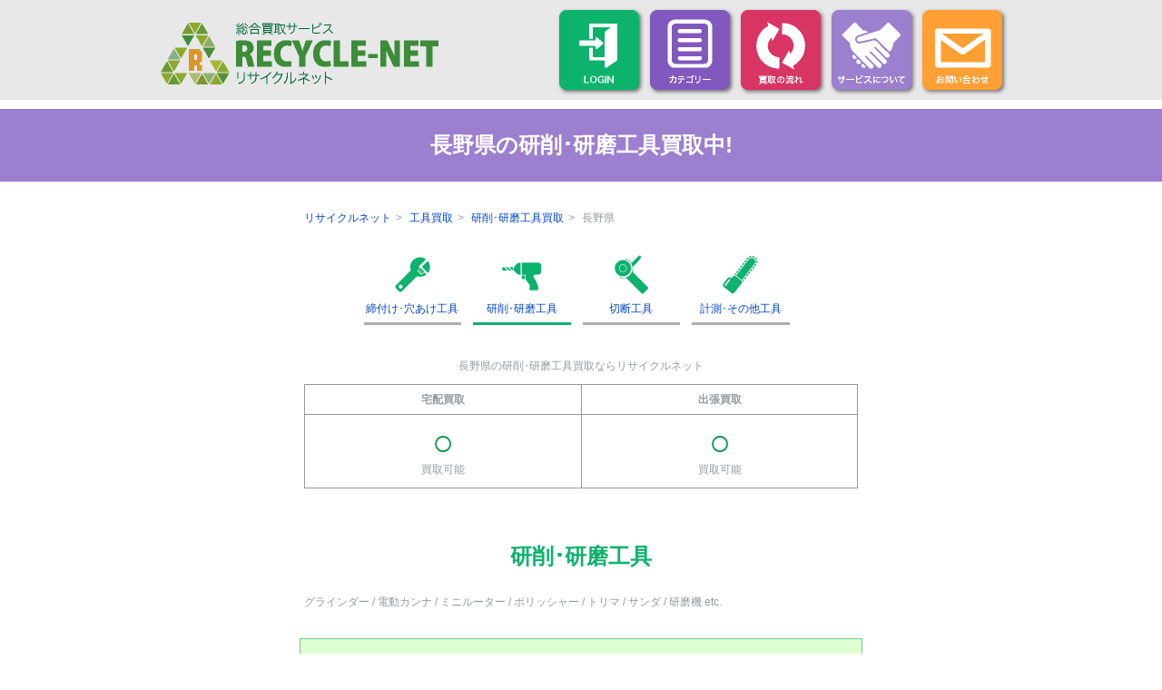

--- FILE ---
content_type: text/html; charset=UTF-8
request_url: https://recycle-net.jp/c_page/pref.php?c=26&s=2&p=21
body_size: 7305
content:
<!doctype html>
<html lang="ja">
<head>

<meta charset="UTF-8">
<meta name="viewport" content="width=320,user-scalable=no">
<meta name="format-detection" content="telephone=no">

<title>長野県の研削･研磨工具買取中! | 工具買取 | 全国対応！ご自宅のもの高価買取ならリサイクルネット</title>

<link href="/common2/css/default.css" rel="stylesheet" type="text/css">
<link href="/common2/css/common.css?1=1" rel="stylesheet" type="text/css">
<link href="/common2/css/cpage.css?1=1" rel="stylesheet" type="text/css">
</head>

<body>
	<div id="wrap">

		<div id="head">

	<div class="pc">
    
      <div id="logo"><a href="/" class="hover"><img src="https://justy-reuse.com/justy-recycle/img2/logo.png" alt=""></a></div>
      
      <ul id="Guide">
      	  <li>
        	<a href="https://justy-member.com/login.php" target="_blank">
            	<img src="https://justy-reuse.com/justy-recycle/img2/c0.png" class="hover" alt="ログイン">
            </a>
		  </li>
          <div class="menuBtn a">
              <div class="menuTrigger">
            	  <img src="https://justy-reuse.com/justy-recycle/img2/c1.png" class="hover" alt="カテゴリー一覧">
              </div>
          </div>
          <div class="headerNav">
              <div id="hIn">
					     					<a href="../c_page/?c=1" class="hover"><img src="https://justy-reuse.com/justy-recycle/img2/icon1.png" alt="楽器"><p>楽器</p></a>
					     					<a href="../c_page/?c=2" class="hover"><img src="https://justy-reuse.com/justy-recycle/img2/icon2.png" alt="教材"><p>教材</p></a>
					     					<a href="../c_page/?c=3" class="hover"><img src="https://justy-reuse.com/justy-recycle/img2/icon3.png" alt="お酒"><p>お酒</p></a>
					     					<a href="../c_page/?c=4" class="hover"><img src="https://justy-reuse.com/justy-recycle/img2/icon4.png" alt="釣り具"><p>釣り具</p></a>
					     					<a href="../c_page/?c=5" class="hover"><img src="https://justy-reuse.com/justy-recycle/img2/icon5.png" alt="自転車"><p>自転車</p></a>
					     					<a href="../c_page/?c=6" class="hover"><img src="https://justy-reuse.com/justy-recycle/img2/icon6.png" alt="スマホ･タブレット"><p>スマホ･タブレット</p></a>
					     					<a href="../c_page/?c=7" class="hover"><img src="https://justy-reuse.com/justy-recycle/img2/icon7.png" alt="ゲーム"><p>ゲーム</p></a>
					     					<a href="../c_page/?c=8" class="hover"><img src="https://justy-reuse.com/justy-recycle/img2/icon8.png" alt="家電製品"><p>家電製品</p></a>
					     					<a href="../c_page/?c=9" class="hover"><img src="https://justy-reuse.com/justy-recycle/img2/icon9.png" alt="オーディオ"><p>オーディオ</p></a>
					     					<a href="../c_page/?c=10" class="hover"><img src="https://justy-reuse.com/justy-recycle/img2/icon10.png" alt="PC"><p>PC</p></a>
					     					<a href="../c_page/?c=11" class="hover"><img src="https://justy-reuse.com/justy-recycle/img2/icon11.png" alt="カー用品"><p>カー用品</p></a>
					     					<a href="../c_page/?c=12" class="hover"><img src="https://justy-reuse.com/justy-recycle/img2/icon12.png" alt="CD/DVD/Blu-ray"><p>CD/DVD/Blu-ray</p></a>
					     					<a href="../c_page/?c=13" class="hover"><img src="https://justy-reuse.com/justy-recycle/img2/icon13.png" alt="フィギュア"><p>フィギュア</p></a>
					     					<a href="../c_page/?c=14" class="hover"><img src="https://justy-reuse.com/justy-recycle/img2/icon14.png" alt="超合金･ドール"><p>超合金･ドール</p></a>
					     					<a href="../c_page/?c=15" class="hover"><img src="https://justy-reuse.com/justy-recycle/img2/icon15.png" alt="ホビー"><p>ホビー</p></a>
					     					<a href="../c_page/?c=16" class="hover"><img src="https://justy-reuse.com/justy-recycle/img2/icon16.png" alt="鉄道模型"><p>鉄道模型</p></a>
					     					<a href="../c_page/?c=17" class="hover"><img src="https://justy-reuse.com/justy-recycle/img2/icon17.png" alt="ブランド品"><p>ブランド品</p></a>
					     					<a href="../c_page/?c=18" class="hover"><img src="https://justy-reuse.com/justy-recycle/img2/icon18.png" alt="古着"><p>古着</p></a>
					     					<a href="../c_page/?c=19" class="hover"><img src="https://justy-reuse.com/justy-recycle/img2/icon19.png" alt="書籍"><p>書籍</p></a>
					     					<a href="../c_page/?c=20" class="hover"><img src="https://justy-reuse.com/justy-recycle/img2/icon20.png" alt="美容器具･化粧品"><p>美容器具･化粧品</p></a>
					     					<a href="../c_page/?c=21" class="hover"><img src="https://justy-reuse.com/justy-recycle/img2/icon21.png" alt="アイドルグッズ"><p>アイドルグッズ</p></a>
					     					<a href="../c_page/?c=22" class="hover"><img src="https://justy-reuse.com/justy-recycle/img2/icon22.png" alt="タレントグッズ"><p>タレントグッズ</p></a>
					     					<a href="../c_page/?c=23" class="hover"><img src="https://justy-reuse.com/justy-recycle/img2/icon23.png" alt="ディズニー"><p>ディズニー</p></a>
					     					<a href="../c_page/?c=24" class="hover"><img src="https://justy-reuse.com/justy-recycle/img2/icon24.png" alt="アニメグッズ"><p>アニメグッズ</p></a>
					     					<a href="../c_page/?c=25" class="hover"><img src="https://justy-reuse.com/justy-recycle/img2/icon25.png" alt="金券･切手"><p>金券･切手</p></a>
					     					<a href="../c_page/?c=26" class="hover"><img src="https://justy-reuse.com/justy-recycle/img2/icon26.png" alt="工具"><p>工具</p></a>
					     					<a href="../c_page/?c=27" class="hover"><img src="https://justy-reuse.com/justy-recycle/img2/icon27.png" alt="貴金属"><p>貴金属</p></a>
					     					<a href="../c_page/?c=28" class="hover"><img src="https://justy-reuse.com/justy-recycle/img2/icon28.png" alt="ブランド家具"><p>ブランド家具</p></a>
					     					<a href="../c_page/?c=29" class="hover"><img src="https://justy-reuse.com/justy-recycle/img2/icon29.png" alt="スポーツ用品"><p>スポーツ用品</p></a>
					                    <p id="batu">[ 閉じる ]</p>
              </div><!--#hIn-->
     	  </div><!--id="headerNav"-->
    	  <div class="headerNavBack"></div>
            
		  <li><a href="../nagare.php"><img src="https://justy-reuse.com/justy-recycle/img2/c2.png" class="hover" alt="買取の流れ"></a></li>
		  <li><a href="../service.php"><img src="https://justy-reuse.com/justy-recycle/img2/c3.png" class="hover" alt="サービスについて"></a></li>
		  <!--
          <li>
           	<a href="../order_tak.php" class="menuBtn"><img src="https://justy-reuse.com/justy-recycle/img2/c4.png" class="hover" alt="申込む"></a>
            <ul class="child">
				<li>
					<a href="/order_tak.php" class="hover"><img src="https://justy-reuse.com/justy-recycle/img2/m1.png" alt="宅配買取のお申込み"></a>
				</li>
				<li>
					<a href="/order_syu.php" class="hover"><img src="https://justy-reuse.com/justy-recycle/img2/m2.png" alt="出張買取のお申込み"></a>
				</li>
				<li>
					<a href="/order_ten.php" class="hover"><img src="https://justy-reuse.com/justy-recycle/img2/m9.png" alt="店頭買取の予約"></a>
				</li>
				<li>
					<a href="/order_pri.php" class="hover"><img src="https://justy-reuse.com/justy-recycle/img2/m3.png" alt="価格を調べる"></a>
				</li>
			</ul>
		  </li>
		  -->
		  <li><a href="../order_con.php"><img src="https://justy-reuse.com/justy-recycle/img2/c5.png" class="hover" alt="お問い合わせ"></a></li>
    	</ul><!--id="Guide"-->
        
    </div><!--.pc-->
    
    <div class="sp">
    	<a href="https://justy-member.com/login.php" class="mebt" target="_blank">
    		<img src="https://justy-reuse.com/justy-recycle/img2/i1.png" alt="">
    		ログイン
		</a>
   
   	<div id="catList">
		<div class="menuBtn2">
    		<div class="menuTrigger2 mebt">
       			<img src="https://justy-reuse.com/justy-recycle/img2/i2.png" alt="">
        		買取品目
        	</div><!--.menuTrigger2-->
    	</div><!--.menuBtn-->
    	<div class="headerNav2">
			<p class="batsu"><img src="https://justy-reuse.com/justy-recycle/img2/batsu.png" alt=""></p>
    		<div class="menu">
			     			<a href="../c_page/?c=1" class="hover"><img src="https://justy-reuse.com/justy-recycle/img2/icon1.png" alt="楽器"><p>楽器</p></a>
			     			<a href="../c_page/?c=2" class="hover"><img src="https://justy-reuse.com/justy-recycle/img2/icon2.png" alt="教材"><p>教材</p></a>
			     			<a href="../c_page/?c=3" class="hover"><img src="https://justy-reuse.com/justy-recycle/img2/icon3.png" alt="お酒"><p>お酒</p></a>
			     			<a href="../c_page/?c=4" class="hover"><img src="https://justy-reuse.com/justy-recycle/img2/icon4.png" alt="釣り具"><p>釣り具</p></a>
			     			<a href="../c_page/?c=5" class="hover"><img src="https://justy-reuse.com/justy-recycle/img2/icon5.png" alt="自転車"><p>自転車</p></a>
			     			<a href="../c_page/?c=6" class="hover"><img src="https://justy-reuse.com/justy-recycle/img2/icon6.png" alt="スマホ･タブレット"><p>スマホ･タブレット</p></a>
			     			<a href="../c_page/?c=7" class="hover"><img src="https://justy-reuse.com/justy-recycle/img2/icon7.png" alt="ゲーム"><p>ゲーム</p></a>
			     			<a href="../c_page/?c=8" class="hover"><img src="https://justy-reuse.com/justy-recycle/img2/icon8.png" alt="家電製品"><p>家電製品</p></a>
			     			<a href="../c_page/?c=9" class="hover"><img src="https://justy-reuse.com/justy-recycle/img2/icon9.png" alt="オーディオ"><p>オーディオ</p></a>
			     			<a href="../c_page/?c=10" class="hover"><img src="https://justy-reuse.com/justy-recycle/img2/icon10.png" alt="PC"><p>PC</p></a>
			     			<a href="../c_page/?c=11" class="hover"><img src="https://justy-reuse.com/justy-recycle/img2/icon11.png" alt="カー用品"><p>カー用品</p></a>
			     			<a href="../c_page/?c=12" class="hover"><img src="https://justy-reuse.com/justy-recycle/img2/icon12.png" alt="CD/DVD/Blu-ray"><p>CD/DVD/Blu-ray</p></a>
			     			<a href="../c_page/?c=13" class="hover"><img src="https://justy-reuse.com/justy-recycle/img2/icon13.png" alt="フィギュア"><p>フィギュア</p></a>
			     			<a href="../c_page/?c=14" class="hover"><img src="https://justy-reuse.com/justy-recycle/img2/icon14.png" alt="超合金･ドール"><p>超合金･ドール</p></a>
			     			<a href="../c_page/?c=15" class="hover"><img src="https://justy-reuse.com/justy-recycle/img2/icon15.png" alt="ホビー"><p>ホビー</p></a>
			     			<a href="../c_page/?c=16" class="hover"><img src="https://justy-reuse.com/justy-recycle/img2/icon16.png" alt="鉄道模型"><p>鉄道模型</p></a>
			     			<a href="../c_page/?c=17" class="hover"><img src="https://justy-reuse.com/justy-recycle/img2/icon17.png" alt="ブランド品"><p>ブランド品</p></a>
			     			<a href="../c_page/?c=18" class="hover"><img src="https://justy-reuse.com/justy-recycle/img2/icon18.png" alt="古着"><p>古着</p></a>
			     			<a href="../c_page/?c=19" class="hover"><img src="https://justy-reuse.com/justy-recycle/img2/icon19.png" alt="書籍"><p>書籍</p></a>
			     			<a href="../c_page/?c=20" class="hover"><img src="https://justy-reuse.com/justy-recycle/img2/icon20.png" alt="美容器具･化粧品"><p>美容器具･化粧品</p></a>
			     			<a href="../c_page/?c=21" class="hover"><img src="https://justy-reuse.com/justy-recycle/img2/icon21.png" alt="アイドルグッズ"><p>アイドルグッズ</p></a>
			     			<a href="../c_page/?c=22" class="hover"><img src="https://justy-reuse.com/justy-recycle/img2/icon22.png" alt="タレントグッズ"><p>タレントグッズ</p></a>
			     			<a href="../c_page/?c=23" class="hover"><img src="https://justy-reuse.com/justy-recycle/img2/icon23.png" alt="ディズニー"><p>ディズニー</p></a>
			     			<a href="../c_page/?c=24" class="hover"><img src="https://justy-reuse.com/justy-recycle/img2/icon24.png" alt="アニメグッズ"><p>アニメグッズ</p></a>
			     			<a href="../c_page/?c=25" class="hover"><img src="https://justy-reuse.com/justy-recycle/img2/icon25.png" alt="金券･切手"><p>金券･切手</p></a>
			     			<a href="../c_page/?c=26" class="hover"><img src="https://justy-reuse.com/justy-recycle/img2/icon26.png" alt="工具"><p>工具</p></a>
			     			<a href="../c_page/?c=27" class="hover"><img src="https://justy-reuse.com/justy-recycle/img2/icon27.png" alt="貴金属"><p>貴金属</p></a>
			     			<a href="../c_page/?c=28" class="hover"><img src="https://justy-reuse.com/justy-recycle/img2/icon28.png" alt="ブランド家具"><p>ブランド家具</p></a>
			     			<a href="../c_page/?c=29" class="hover"><img src="https://justy-reuse.com/justy-recycle/img2/icon29.png" alt="スポーツ用品"><p>スポーツ用品</p></a>
			        	</div><!--.menu-->
        
    	</div><!--.headerNav2-->
    
		</div><!--#catList-->
		<div class="headerNavBack2"></div>

    	<div class="sp">
			<!--
    		<div class="menuBtn3">
        		<div class="menuTrigger3 mebt">
           			<img src="https://justy-reuse.com/justy-recycle/img2/i3.png" alt="">
            		買取申込
            	</div>
        	</div>
        	<div class="headerNav3">
        		<p class="batsu"><img src="https://justy-reuse.com/justy-recycle/img2/batsu.png" alt=""></p>
        		<div class="in">
					<a href="../order_tak.php"><img src="https://justy-reuse.com/justy-recycle/img2/m1.png" alt=""></a>
            		<a href="../order_syu.php"><img src="https://justy-reuse.com/justy-recycle/img2/m2.png" alt=""></a>
            		<a href="../order_pri.php"><img src="https://justy-reuse.com/justy-recycle/img2/m3.png" alt=""></a>
            		<a href="tel:0120-213-532"><img src="https://justy-reuse.com/justy-recycle/img2/m4.png" alt=""></a>
            	</div>
        	</div>
			-->
        	<div class="menuBtn">
				<div class="menuTrigger mebt">
           			<img src="https://justy-reuse.com/justy-recycle/img2/i4.png" alt="">
            		メニュー
				</div>
			</div><!--.menuBtn-->
			<div class="headerNav">
       			<p class="batsu"><img src="https://justy-reuse.com/justy-recycle/img2/batsu.png" alt=""></p>
        		<div class="in">
					<a href="../index.php"><img src="https://justy-reuse.com/justy-recycle/img2/m5.png" alt=""></a>
            		<a href="../nagare.php"><img src="https://justy-reuse.com/justy-recycle/img2/m6.png" alt=""></a>
            		<a href="../service.php"><img src="https://justy-reuse.com/justy-recycle/img2/m7.png" alt=""></a>
            		<a href="../order_con.php"><img src="https://justy-reuse.com/justy-recycle/img2/m8.png" alt=""></a>
            	</div>
			</div><!--.headerNav-->
    	</div><!--.sp-->
    
	</div><!--.sp-->
	<div class="headerNavBack"></div>
	<div class="headerNavBack3"></div>
</div><!--#head-->    
    	<div id="main">
        
        	<div id="top">
            	
            </div><!--#top-->
            
            <div id="cont">
            
            <h1>長野県の研削･研磨工具買取中!</h1> 
            

			<div id="pankuzu">
				<p><a href="../">リサイクルネット</a></p>
				<p><a href="./?c=26">工具買取</a></p>
				<p><a href="./detail.php?c=26&s=2">研削･研磨工具買取</a></p>
				<p><span>長野県</span></p>
			</div>

						<ul id="List" class="tac">
									<a href="pref.php?c=26&s=1&p=21" class="hover "><img src="https://justy-reuse.com/justy-recycle/img2/a26_1.png" alt="締付け･穴あけ工具買取中">締付け･穴あけ工具</a>
									<a href="pref.php?c=26&s=2&p=21" class="hover active"><img src="https://justy-reuse.com/justy-recycle/img2/a26_2.png" alt="研削･研磨工具買取中">研削･研磨工具</a>
									<a href="pref.php?c=26&s=3&p=21" class="hover "><img src="https://justy-reuse.com/justy-recycle/img2/a26_3.png" alt="切断工具買取中">切断工具</a>
									<a href="pref.php?c=26&s=4&p=21" class="hover "><img src="https://justy-reuse.com/justy-recycle/img2/a26_4.png" alt="計測･その他工具買取中">計測･その他工具</a>
							</ul><!--#List-->

			<div id="prefText">
				<p>長野県の研削･研磨工具買取ならリサイクルネット</p>
				<table>
					<tr>
						<th>宅配買取</th>
						<th>出張買取</th>
					</tr>
					<tr>
						<td>
															<p class="color2">○</p>
								買取可能
													</td>
						<td>
															<p class="color2">○</p>
								買取可能
													</td>
					</tr>
				</table>
			</div>

							<div id="kai">
					<div class="sec">
						<h2>研削･研磨工具</h2>
						                <div class="con">
                    <p class="text">
                    	グラインダー / 電動カンナ / ミニルーター / ポリッシャー / トリマ / サンダ / 研磨機 etc.
                    </p>
                </div>
                <div class="maker">
                	<h3>取り扱いメーカー</h3>
                	HIOKI 日置電機 /パナソニック /KDS /ピカ /KTC /ヒルティ HILTI /MCC /ブラック＆デッカー /SUZUKID スター電器 /プロクソン /TONE 前田金属工業 /ペンタックス /アースマン /ボッシュ /アサダ /HONDA /アックスブレーン /マイゾックス MYZOX /アルインコ /マキタ /イクラ精機 /マックス MAX /イズミ 泉精器 /マルチ計測器 /イワタ IWATA /ミカサ 三笠 /エアマン AIRMAN 北越工業 /ミタチ /オグラ /ミヤナカ /オリオン /ヤマハ　YAMAHA /カネマツ	ヤンマー /キシデン工業 /リオン /キトー KITO /リョービ　RYOBI /キヨーワ ポンプ /レーザーテクノ /ケルヒャー /レクソン /コムテック /レヂトン /コンセック /レッキス REX /サンキョー /ロビネア /シブヤ	ロブスター ロブテックス /シンワ /ワッカー /スーパーツール /荏原製作所 /スナップオン SnapOn /丸林電機製作所 /スバル /共立 テスター /ソキア SOKKIA /三京ダイヤモンド /ダイヘン DAIHEN /三菱 /タジマツール TAJIMA /山真 /タスコ　TASCO /象印 /タナカ工業 /新ダイワ /ツルミ /新興 /デンサン /静岡精機 /デンヨー /石原機械 /トーハン 東版 /川本製作所 /トーヨーコーケン /双興電機 /トプコン TOPCON /蔵王産業 /ナカトミ /長谷川工業 /ニコン /東芝 /ニッショー機器 /日東工器 /パートナー /日動 /バクマ /日立 /ハスクバーナ /武蔵電機 アマノ武蔵 /ハセガワ /明和 /ハタヤ /ハッケン　etc.
                </div>					</div>
				</div><!--#kai-->
			
			<div id="want">
				リサイクルネットでは締め付け工具を始め切断工具･レンチやスパナもお売りいただけます。査定士が一つ一つ商品の状態･市場の需要等をチェックし査定金額をお出ししておりますのでその商品本来の価値で買取が可能です。｢売りたい工具があるけど大きいものだから梱包キットを使えない…｣そんなお悩みも出張買取で解決!出張買取はお客様のご自宅で買取を行うので大きいものでも重いものでも安心してお売りいただけます。｢売れるかな?｣と思ったらまずはお問い合わせください!			</div>
			
			<div id="pref">
										<a href="pref.php?c=26&s=2&p=5">北海道</a>
															<a href="pref.php?c=26&s=2&p=6">青森県</a>
															<a href="pref.php?c=26&s=2&p=7">岩手県</a>
															<a href="pref.php?c=26&s=2&p=8">宮城県</a>
															<a href="pref.php?c=26&s=2&p=9">秋田県</a>
															<a href="pref.php?c=26&s=2&p=10">山形県</a>
															<a href="pref.php?c=26&s=2&p=11">福島県</a>
															<a href="pref.php?c=26&s=2&p=12">東京都</a>
															<a href="pref.php?c=26&s=2&p=13">神奈川県</a>
															<a href="pref.php?c=26&s=2&p=14">埼玉県</a>
															<a href="pref.php?c=26&s=2&p=15">千葉県</a>
															<a href="pref.php?c=26&s=2&p=16">茨城県</a>
															<a href="pref.php?c=26&s=2&p=17">栃木県</a>
															<a href="pref.php?c=26&s=2&p=18">群馬県</a>
															<a href="pref.php?c=26&s=2&p=1">愛知県</a>
															<a href="pref.php?c=26&s=2&p=2">三重県</a>
															<a href="pref.php?c=26&s=2&p=3">岐阜県</a>
															<a href="pref.php?c=26&s=2&p=4">静岡県</a>
															<a href="pref.php?c=26&s=2&p=19">新潟県</a>
															<a href="pref.php?c=26&s=2&p=20">山梨県</a>
															<span>長野県</span>
															<a href="pref.php?c=26&s=2&p=45">石川県</a>
															<a href="pref.php?c=26&s=2&p=46">富山県</a>
															<a href="pref.php?c=26&s=2&p=47">福井県</a>
															<a href="pref.php?c=26&s=2&p=22">大阪府</a>
															<a href="pref.php?c=26&s=2&p=23">京都府</a>
															<a href="pref.php?c=26&s=2&p=24">兵庫県</a>
															<a href="pref.php?c=26&s=2&p=25">滋賀県</a>
															<a href="pref.php?c=26&s=2&p=26">奈良県</a>
															<a href="pref.php?c=26&s=2&p=27">和歌山県</a>
															<a href="pref.php?c=26&s=2&p=28">鳥取県</a>
															<a href="pref.php?c=26&s=2&p=29">島根県</a>
															<a href="pref.php?c=26&s=2&p=30">岡山県</a>
															<a href="pref.php?c=26&s=2&p=31">広島県</a>
															<a href="pref.php?c=26&s=2&p=32">山口県</a>
															<a href="pref.php?c=26&s=2&p=33">徳島県</a>
															<a href="pref.php?c=26&s=2&p=34">香川県</a>
															<a href="pref.php?c=26&s=2&p=35">愛媛県</a>
															<a href="pref.php?c=26&s=2&p=36">高知県</a>
															<a href="pref.php?c=26&s=2&p=37">福岡県</a>
															<a href="pref.php?c=26&s=2&p=38">佐賀県</a>
															<a href="pref.php?c=26&s=2&p=39">長崎県</a>
															<a href="pref.php?c=26&s=2&p=40">熊本県</a>
															<a href="pref.php?c=26&s=2&p=41">大分県</a>
															<a href="pref.php?c=26&s=2&p=42">宮崎県</a>
															<a href="pref.php?c=26&s=2&p=43">鹿児島県</a>
															<a href="pref.php?c=26&s=2&p=44">沖縄県</a>
												</div>

            <div id="Kotsu">
            	<h2>買取金額UPのコツ</h2>
                	<div id="koIn">
                		<h3>1.掃除!</h3>
                		<p>
                			拭いたら落ちるような汚れを落とすだけでも買取金額は変わってきます。できる限りご依頼前にお掃除してください。
                		</p>
                
                		<h3>2.付属品、備品!</h3>
                		<p>
                			ご購入時の付属品が完備しているか、ご依頼前にご確認ください。付属品は商品の需要や、市場価値、状態と並ぶ買取査定の際の重要なポイントとなります。
                		</p>
                
                		<h3>3.説明書、保証書はお忘れなく!</h3>
                		<p>
                			説明書、保証書なども重要な査定ポイントとなります。
                		</p>
                
                		<h3>4.新品は未開封!</h3>
                		<p>
                			未開封と開封品では買取額が異なってまいりますので、新品に関しては未開封が一番です。
                		</p>
                
                		<h3>5.今が売り時!</h3>
                		<p>
                			思い立ったときが売り時。使わずに保管していても価値は下がっていきます。「もう使わないかな」と思ったときが、1番の売り時です。
                		</p>
                
                		<h3>6.単品よりも複数で!</h3>
                		<p>
                			商品が単品ではなく複数あるほうが高額査定が可能となります。ご依頼の際は、ご使用されない品物を一緒に買取・査定にお出しください。
                		</p>
                        
                		<h3>7.季節品!</h3>
                		<p>
                			基本的に冬物は秋に、夏物は春になど、シーズンの少し前にお売りいただくのがベストです。
                		</p>
                	</div><!--id="koIn"-->
            </div><!--#Kotsu-->

        	</div><!--#cont-->
        
        </div><!--#main-->
        
    	<div id="shop" class="sp">
	<div class="sec">
    	<p><img src="https://justy-reuse.com/justy-recycle/img2/kanazawa.png"></p>
        <p>
            金沢センター<br>
			〒921-8041<br>
			石川県金沢市泉2丁目6-7
        </p>
    </div>
</div><!--#shop-->

<!--
<div id="contact">
		<p class="text1">お電話での申し込み、お問い合わせはこちらから</p>
		<a href="tel:0120-213-532" class="tel sp">0120-213-532</a>
   		<span class="tel pc">0120-213-532</span>
    </p>
    <div id="sec">
    	<p class="text2">
			ネットでの申し込み、お問い合わせはこちらから<br>
			電話受付時間9:00～18:00 (定休日を除く)
    	</p>
    	<a href="../order_con.php" target="_blank" class="hover">WEB<span>→</span></a>
    </div>
</div>
-->
<!--#contact-->

<div class="pc" style="margin-top: 200px;"></div>
<footer>
	<div class="sec pc">
    	<div class="shop"> <!-- style="padding: 0; margin: 0 auto; float: none;" -->
        	<img src="https://justy-reuse.com/justy-recycle/img2/kanazawa.png" alt="">
            <p>
            	金沢センター<br>
				〒921-8041<br>
				石川県金沢市泉2丁目6-7
            </p>
        </div>
		<!--
        <div class="shop">
        	<img src="https://justy-reuse.com/justy-recycle/img2/nagoya.png" alt="">
            <p>
	            J-STORE 平和町店<br>
	            〒921-8105<br>石川県金沢市平和町2-13-18 ニューアルコ1F
            </p>
        </div>
        <div class="shop">
        	<img src="https://justy-reuse.com/justy-recycle/img2/wakamiya.png" alt="">
            <p>
	            盛岡店<br>
	            〒020-0122<br>岩手県盛岡市みたけ4丁目10番54
            </p>
        </div>
        <div class="shop">
        	<img src="https://justy-reuse.com/justy-recycle/img2/nagoya.png" alt="">
            <p>
            	名古屋センター<br>
                〒460-0002<br>
                愛知県名古屋市中区丸の内3丁目5-33
            </p>
        </div>
        <div class="shop">
        	<img src="https://justy-reuse.com/justy-recycle/img2/wakamiya.png" alt="">
            <p>
            	若宮センター<br>
                〒920-0054<br>
                石川県金沢市若宮1丁目85-2
            </p>
        </div>
		-->
    </div>
    
    <ul id="fLink">
		<li><a href="../company.php">会社概要</a></li>
		<li><a href="../service.php#ki_ti">ご利用規約</a></li>
		<li><a href="../service.php#ko_ti">プライバシーポリシー</a></li>
		<li><a href="../map.php">サイトマップ</a></li>
		<li><a href="https://justy-consul.com/media/" target="_blank">サクッと買取</a></li>
		<li><a href="https://recycle-net.jp/media/" target="_blank">買取HACK</a></li>
		<li><a href="https://just-buy.jp/media/" target="_blank">買取メディア</a></li>
		<li><a href="https://just-buy.jp/factoring/" target="_blank">ファクタリングメディア</a></li>
	</ul>
   
    <p>	
		石川県公安委員会第511010011942号<br>
    	Copyright(c) justy All rights reserved.
    </p>
</footer>

<script src="//ajax.googleapis.com/ajax/libs/jquery/1.12.0/jquery.min.js"></script>
<script>
	$(function(){
    $('#Guide li').hover(function(){
        $("ul:not(:animated)", this).slideDown();
    }, function(){
        $("ul.child",this).slideUp();
    });
});
</script>	
<script>
$(function(){
	var trg = $('.menuTrigger');
	var nav = $('.headerNav');
	var back = $('.headerNavBack');
	function open(id) {
		id.click(function() {
			trg.toggleClass('active');
			$('.headerNav2').hide();
			$('.headerNavBack2').hide();
			$('.headerNav3').hide();
			$('.headerNavBack3').hide();
			nav.slideToggle(300);
			back.slideToggle(300);
		});
	}
	open(trg);

	function close(id) {
		id.click(function() {
			if(trg.hasClass('active')) {
				trg.removeClass('active');
				nav.slideUp(300);
				back.slideUp(300);
			}
		});
	}
	close(back);
	close(nav);
	close($('#catList .menuBtn2 .menuTrigger2'));
	close($('.menuBtn3 .menuTrigger3'));
	close($('.batsu'));
});
</script>
<script>
$(function(){
	var trg = $('.menuTrigger2');
	var nav = $('.headerNav2');
	var back = $('.headerNavBack2');
	function open(id) {
		id.click(function() {
			trg.toggleClass('active');
			$('.headerNav').hide();
			$('.headerNavBack').hide();
			$('.headerNav3').hide();
			$('.headerNavBack3').hide();
			nav.slideToggle(300);
			back.slideToggle(300);
		});
	}
	open(trg);

	function close(id) {
		id.click(function() {
			if(trg.hasClass('active')) {
				trg.removeClass('active');
				nav.slideUp(300);
				back.slideUp(300);
			}
		});
	}
	close($('.menuBtn .menuTrigger'));
	close($('.menuBtn3 .menuTrigger3'));
	close($('#catList .menu li'));
	close($('.batsu'));
});
</script>
<script>
$(function(){
	var trg = $('.menuTrigger3');
	var nav = $('.headerNav3');
	var back = $('.headerNavBack3');
	function open(id) {
		id.click(function() {
			trg.toggleClass('active');
			$('.headerNav2').hide();
			$('.headerNavBack2').hide();
			$('.headerNav').hide();
			$('.headerNavBack').hide();
			nav.slideToggle(300);
			back.slideToggle(300);
		});
	}
	open(trg);

	function close(id) {
		id.click(function() {
			if(trg.hasClass('active')) {
				trg.removeClass('active');
				nav.slideUp(300);
				back.slideUp(300);
			}
		});
	}
	close(back);
	close(nav);
	close($('.menuBtn .menuTrigger'));
	close($('#catList .menuBtn2 .menuTrigger2'));
	close($('.batsu'));
});
</script>
<script>
$(document).ready(function(){
  var count = 2;
  $('a.hin_btn').click(function(){
    $("#hin"+count).css({"display":"block"});

    count++;
    if(count>5){
      $(this).css({"display":"none"});
    }

    return false;
  });
});
</script>
<script>
$(document).ready(function(){
  $('#open').click(function(){
    $('#o_cat').css({"display":"block"});
	$('#open').css({"display":"none"});
  });
});
</script>
<script>
$(function(){
	var ref = document.referrer;
	$.post('/cv_counter/_referrer.php', {
		ref: ref
	}, function(rs) {
		if(rs.length > 0) {
			$('input.ref').val(rs);
		}
	});
});
</script>

<!-- Global site tag (gtag.js) - Google Analytics -->
<script async src="https://www.googletagmanager.com/gtag/js?id=G-5CDCQJX47Y"></script>
<script>
  window.dataLayer = window.dataLayer || [];
  function gtag(){dataLayer.push(arguments);}
  gtag('js', new Date());

  gtag('config', 'G-5CDCQJX47Y');
</script>

<script id="tagjs" type="text/javascript">
  (function () {
    var tagjs = document.createElement("script");
    var s = document.getElementsByTagName("script")[0];
    tagjs.async = true;
    tagjs.src = "//s.yjtag.jp/tag.js#site=hgGuc5y";
    s.parentNode.insertBefore(tagjs, s);
  }());
</script>
<noscript>
  <iframe src="//b.yjtag.jp/iframe?c=hgGuc5y" width="1" height="1" frameborder="0" scrolling="no" marginheight="0" marginwidth="0"></iframe>
</noscript>

<!--
<script src="//statics.a8.net/a8sales/a8sales.js"></script>
-->

<!-- Google Tag Manager -->
<script>(function(w,d,s,l,i){w[l]=w[l]||[];w[l].push({'gtm.start':
new Date().getTime(),event:'gtm.js'});var f=d.getElementsByTagName(s)[0],
j=d.createElement(s),dl=l!='dataLayer'?'&l='+l:'';j.async=true;j.src=
'https://www.googletagmanager.com/gtm.js?id='+i+dl;f.parentNode.insertBefore(j,f);
})(window,document,'script','dataLayer','GTM-PH7TK8S');</script>
<!-- End Google Tag Manager -->
<!-- Google Tag Manager (noscript) -->
<noscript><iframe src="https://www.googletagmanager.com/ns.html?id=GTM-PH7TK8S"
height="0" width="0" style="display:none;visibility:hidden"></iframe></noscript>
<!-- End Google Tag Manager (noscript) -->

<script type="text/javascript" src="https://fspark-ap.com/tag/v9FyTxY5LMYr30334FS.js"></script>
     
	</div><!--#wrap-->

</body>
</html>

--- FILE ---
content_type: text/css
request_url: https://recycle-net.jp/common2/css/default.css
body_size: 3193
content:
@charset "utf-8";
/* ===================================================================
CSS 
 style info :リセット及びbody初期設定 (このCSSは通常変更しない)
=================================================================== */
/* reset */

html, body, div, span, applet, object, iframe,
h1, h2, h3, h4, h5, h6, p, blockquote, pre,
a, abbr, acronym, address, big, cite, code,
del, dfn, em, img, ins, kbd, q, s, samp,
small, strike, strong, sub, sup, tt, var,
b, u, i, center,
dl, dt, dd, ol, ul, li,
fieldset, form, label, legend,
table, caption, tbody, tfoot, thead, tr, th, td,
article, aside, canvas, details, embed,
figure, figcaption, footer, header, hgroup,
menu, nav, output, ruby, section, summary,
time, mark, audio, video {
	margin: 0;
	padding: 0;
	border: 0;
}
/* HTML5 display-role reset for older browsers */
article, aside, details, figcaption, figure,
footer, header, hgroup, menu, nav, section {
	display: block;
}
body {
}
ol, ul {
	list-style: none;
}
blockquote, q {
	quotes: none;
}
blockquote:before, blockquote:after,
q:before, q:after {
	content: '';
	content: none;
}
table {
	border-collapse: collapse;
	border-spacing: 0;
	table-layout: fixed;
	word-wrap: break-word;
}
caption,th {
	text-align: left;
}
q:before,q:after {
	content: '';
}
object,embed {
}
hr,legend {
	display: none;
}
h1,h2,h3,h4,h5,h6 {
	font-size: 100%;
}
img,picture,abbr,acronym,fieldset {
	border: 0;
}
/*
img,picture {
	max-width: 100%;
	display: block;
	margin: 0 auto;
}
*/
img,picture{border:0px none;margin:0 auto;padding:0;width:100%;height:auto;display:block;}
ul,ol {
	list-style-type: none;
}

/* ==========================================================================
   body
   ========================================================================== */
html, body {
	position: relative;
	font-size: 12px;
	line-height: 170%;
	position: relative;
	padding: 0;
	margin: 0;
	color: #95989a;
	background: #fff;
	font-family: 游ゴシック体, 'Yu Gothic', YuGothic, 'ヒラギノ角ゴシック Pro', 'Hiragino Kaku Gothic Pro', 'メイリオ', Meiryo, sans-serif;
	-webkit-text-size-adjust: 100%;
}
@media screen and (max-width: 320px){
	html, body {
		font-size: 10px;
		line-height: 170%;
	}
}
body * { -moz-box-sizing: border-box; -webkit-box-sizing: border-box; box-sizing: border-box;}

/* ==========================================================================
   Links
   ========================================================================== */

/**
 * Remove the gray background color from active links in IE 10.
 */
a {
	out-line: 0;
	color: #04c;
	text-decoration: none;
}
a:focus {
	outline: thin dotted;
}
a:active,
a:hover {
	outline: 0;
	text-decoration:underline;
}


/* ==========================================================================
   font
   ========================================================================== */
/*　font-weight:normal;
---------------------------------------------------------------------------------------*/
.fwn{
	font-weight:normal;
}


/*　Bold
---------------------------------------------------------------------------------------*/
.strong{
	font-weight:bold;
 }


/*　Color
---------------------------------------------------------------------------------------*/
.red{
	color:#CC0000;
 }

.green{
	color:#006600;
 }

.brown{
	color:#993300;
 }
.white {
	color: #fff;
}
/*　フォントサイズ
---------------------------------------------------------------------------------------*/

@media screen and (min-width: 321x){
.font10{
	font-size:10px;
	line-height: 170%;
}
.font11{
	font-size:11px;
	line-height: 170%;
}
.font12{
	font-size:12px;
	line-height: 170%;
}
.font13{
	font-size:13px;
	line-height: 170%;
}
.font14{
	font-size:14px;
	line-height: 170%;
}
.font15{
	font-size:15px;
	line-height: 170%;
}
.font16{
	font-size:16px;
	line-height: 170%;
}
.font17{
	font-size:17px;
	line-height: 170%;
}
.font18{
	font-size:18px;
	line-height: 170%;
}
.font19{
	font-size:19px;
	line-height: 170%;
}
.font20{
	font-size:20px;
	line-height: 170%;
}
.font21{
	font-size:21px;
	line-height: 170%;
}
.font22{
	font-size:22px;
	line-height: 170%;
}
.font23{
	font-size:23px;
	line-height: 170%;
}
.font24{
	font-size:24px;
	line-height: 170%;
}
.font25{
	font-size:25px;
	line-height: 170%;
}
}
.undl {
	text-decoration: underline;
}
@media screen and (max-width: 320px){
	body * {
		max-height: 999999px;
	}
}
	/*　フロート　クリア
---------------------------------------------------------------------------------------*/
.clear {
	clear: both;
}
.ofh {
	overflow: hidden !important;
}
.blc {
	display: block !important;
}
.iB {
	display: inline-block !important;
}
.inl {
	display: inline !important;
}

/*　画像
---------------------------------------------------------------------------------------*/
img{
	border:0px none;
	margin:0;
	padding:0;
}




/* よせの設定
---------------------------------------------------------------------------------------------- */
.tal{
	text-align:left !important;
}

.tac{
	text-align:center !important;
}

.tar{
	text-align:right !important;
}


/* floatの設定
---------------------------------------------------------------------------------------------- */
.fl{
	float:left;
}

.fr{
	float:right;
}
	
/* マージンの設定
---------------------------------------------------------------------------------------------- */

/*　上　*/
.mt0{margin-top:0px !important;}
.mt5{margin-top:5px !important;}
.mt10{margin-top:10px !important;}
.mt15{margin-top:15px !important;}
.mt20{margin-top:20px !important;}
.mt25{margin-top:25px !important;}
.mt30{margin-top:30px !important;}
.mt40{margin-top:40px !important;}
.mt50{margin-top:50px !important;}
.mt60{margin-top:60px !important;}
.mt70{margin-top:70px !important;}
.mt80{margin-top:80px !important;}
.mt90{margin-top:90px !important;}
.mt100{margin-top:100px !important;}
.mt110{margin-top:110px !important;}
.mt120{margin-top:120px !important;}
.mt130{margin-top:130px !important;}
.mt140{margin-top:140px !important;}
.mt150{margin-top:150px !important;}
.mt160{margin-top:160px !important;}

/*　右　*/
.mr0{margin-right:0px !important;}
.mr5{margin-right:5px !important;}
.mr10{margin-right:10px !important;}
.mr15{margin-right:15px !important;}
.mr20{margin-right:20px !important;}
.mr25{margin-right:25px !important;}
.mr30{margin-right:30px !important;}
.mr40{margin-right:40px !important;}
.mr50{margin-right:50px !important;}
.mr60{margin-right:60px !important;}
.mr70{margin-right:70px !important;}
.mr80{margin-right:80px !important;}

/*　下　*/
.mb0{margin-bottom:0px !important;}
.mb5{margin-bottom:5px !important;}
.mb8{margin-bottom:8px !important;}
.mb10{margin-bottom:10px !important;}
.mb15{margin-bottom:15px !important;}
.mb20{margin-bottom:20px !important;}
.mb25{margin-bottom:25px !important;}
.mb30{margin-bottom:30px !important;}
.mb35{margin-bottom:35px !important;}
.mb40{margin-bottom:40px !important;}
.mb45{margin-bottom:45px !important;}
.mb50{margin-bottom:50px !important;}
.mb60{margin-bottom:60px !important;}
.mb70{margin-bottom:70px !important;}
.mb80{margin-bottom:80px !important;}
.mb90{margin-bottom:90px !important;}
.mb100{margin-bottom:100px !important;}
.mb110{margin-bottom:110px !important;}
.mb120{margin-bottom:120px !important;}
.mb130{margin-bottom:130px !important;}
.mb140{margin-bottom:140px !important;}
.mb150{margin-bottom:150px !important;}

/*　左　*/
.ml0{margin-left:0px !important;}
.ml5{margin-left:5px !important;}
.ml10{margin-left:10px !important;}
.ml15{margin-left:15px !important;}
.ml20{margin-left:20px !important;}
.ml25{margin-left:25px !important;}
.ml30{margin-left:30px !important;}
.ml35{margin-left:35px !important;}
.ml40{margin-left:40px !important;}
.ml50{margin-left:50px !important;}
.ml60{margin-left:60px !important;}
.ml70{margin-left:70px !important;}
.ml80{margin-left:80px !important;}

/* パディングの設定
---------------------------------------------------------------------------------------------- */
	
/*　上　*/
.pt0{padding-top:0px !important;}
.pt5{padding-top:5px !important;}
.pt10{padding-top:10px !important;}
.pt15{padding-top:15px !important;}
.pt20{padding-top:20px !important;}
.pt30{padding-top:30px !important;}
.pt40{padding-top:40px !important;}
.pt50{padding-top:50px !important;}
.pt60{padding-top:60px !important;}
.pt70{padding-top:70px !important;}
.pt80{padding-top:80px !important;}
.pt90{padding-top:90px !important;}
.pt100{padding-top:100px !important;}
.pt110{padding-top:110px !important;}
.pt120{padding-top:120px !important;}
.pt130{padding-top:130px !important;}

/*　右　*/
.pr0{padding-right:0px !important;}
.pr5{padding-right:5px !important;}
.pr10{padding-right:10px !important;}
.pr15{padding-right:15px !important;}

/*　下　*/
.pb0{padding-bottom:0px !important;}
.pb5{padding-bottom:5px !important;}
.pb10{padding-bottom:10px !important;}
.pb15{padding-bottom:15px !important;}
.pb20{padding-bottom:20px !important;}
.pb30{padding-bottom:30px !important;}
.pb35{padding-bottom:35px !important;}
.pb40{padding-bottom:40px !important;}
.pb50{padding-bottom:50px !important;}
.pb60{padding-bottom:60px !important;}

/*　左　*/
.pl0{padding-left:0px !important;}
.pl5{padding-left:5px !important;}
.pl10{padding-left:10px !important;}
.pl15{padding-left:15px !important;}
.pl20{padding-left:20px !important;}


@media screen and (max-width: 320px){
	.pc {
		display:none !important;
	}
	
	/* マージンの設定
	---------------------------------------------------------------------------------------------- */
	
	/*　上　*/
	.spmt0{margin-top:0px !important;}
	.spmt5{margin-top:5px !important;}
	.spmt10{margin-top:10px !important;}
	.spmt15{margin-top:15px !important;}
	.spmt20{margin-top:20px !important;}
	.spmt25{margin-top:25px !important;}
	.spmt30{margin-top:30px !important;}
	.spmt40{margin-top:40px !important;}
	.spmt50{margin-top:50px !important;}
	.spmt60{margin-top:60px !important;}
	.spmt70{margin-top:70px !important;}
	.spmt80{margin-top:80px !important;}
	.spmt90{margin-top:90px !important;}
	.spmt100{margin-top:100px !important;}
	.spmt110{margin-top:110px !important;}
	.spmt120{margin-top:120px !important;}
	.spmt130{margin-top:130px !important;}
	.spmt140{margin-top:140px !important;}
	.spmt150{margin-top:150px !important;}
	.spmt160{margin-top:160px !important;}
	
	/*　右　*/
	.spmr0{margin-right:0px !important;}
	.spmr5{margin-right:5px !important;}
	.spmr10{margin-right:10px !important;}
	.spmr15{margin-right:15px !important;}
	.spmr20{margin-right:20px !important;}
	.spmr25{margin-right:25px !important;}
	.spmr30{margin-right:30px !important;}
	.spmr40{margin-right:40px !important;}
	.spmr50{margin-right:50px !important;}
	.spmr60{margin-right:60px !important;}
	.spmr70{margin-right:70px !important;}
	.spmr80{margin-right:80px !important;}
	
	/*　下　*/
	.spmb0{margin-bottom:0px !important;}
	.spmb5{margin-bottom:5px !important;}
	.spmb8{margin-bottom:8px !important;}
	.spmb10{margin-bottom:10px !important;}
	.spmb15{margin-bottom:15px !important;}
	.spmb20{margin-bottom:20px !important;}
	.spmb25{margin-bottom:25px !important;}
	.spmb30{margin-bottom:30px !important;}
	.spmb35{margin-bottom:35px !important;}
	.spmb40{margin-bottom:40px !important;}
	.spmb45{margin-bottom:45px !important;}
	.spmb50{margin-bottom:50px !important;}
	.spmb60{margin-bottom:60px !important;}
	.spmb70{margin-bottom:70px !important;}
	.spmb80{margin-bottom:80px !important;}
	.spmb90{margin-bottom:90px !important;}
	.spmb100{margin-bottom:100px !important;}
	.spmb110{margin-bottom:110px !important;}
	.spmb120{margin-bottom:120px !important;}
	.spmb130{margin-bottom:130px !important;}
	.spmb140{margin-bottom:140px !important;}
	.spmb150{margin-bottom:150px !important;}
	
	/*　左　*/
	.spml0{margin-left:0px !important;}
	.spml5{margin-left:5px !important;}
	.spml10{margin-left:10px !important;}
	.spml15{margin-left:15px !important;}
	.spml20{margin-left:20px !important;}
	.spml25{margin-left:25px !important;}
	.spml30{margin-left:30px !important;}
	.spml35{margin-left:35px !important;}
	.spml40{margin-left:40px !important;}
	.spml50{margin-left:50px !important;}
	.spml60{margin-left:60px !important;}
	.spml70{margin-left:70px !important;}
	.spml80{margin-left:80px !important;}
	
	/* パディングの設定
	---------------------------------------------------------------------------------------------- */
		
	/*　上　*/
	.sppt0{padding-top:0px !important;}
	.sppt5{padding-top:5px !important;}
	.sppt10{padding-top:10px !important;}
	.sppt15{padding-top:15px !important;}
	.sppt20{padding-top:20px !important;}
	.sppt30{padding-top:30px !important;}
	.sppt40{padding-top:40px !important;}
	.sppt50{padding-top:50px !important;}
	.sppt60{padding-top:60px !important;}
	.sppt70{padding-top:70px !important;}
	.sppt80{padding-top:80px !important;}
	.sppt90{padding-top:90px !important;}
	.sppt100{padding-top:100px !important;}
	.sppt110{padding-top:110px !important;}
	.sppt120{padding-top:120px !important;}
	.sppt130{padding-top:130px !important;}
	
	/*　右　*/
	.sppr5{padding-right:5px !important;}
	.sppr10{padding-right:10px !important;}
	.sppr15{padding-right:15px !important;}
	
	/*　下　*/
	.sppb5{padding-bottom:5px !important;}
	.sppb10{padding-bottom:10px !important;}
	.sppb15{padding-bottom:15px !important;}
	.sppb20{padding-bottom:20px !important;}
	.sppb30{padding-bottom:30px !important;}
	
	/*　左　*/
	.sppl5{padding-left:5px !important;}
	.sppl10{padding-left:10px !important;}
	.sppl15{padding-left:15px !important;}
	.sppl20{padding-left:20px !important;}
}

@media screen and (min-width: 321px){
	.sp {
		display:none !important;
	}
	/* マージンの設定
	---------------------------------------------------------------------------------------------- */
	
	/*　上　*/
	.pcmt0{margin-top:0px !important;}
	.pcmt5{margin-top:5px !important;}
	.pcmt10{margin-top:10px !important;}
	.pcmt15{margin-top:15px !important;}
	.pcmt20{margin-top:20px !important;}
	.pcmt25{margin-top:25px !important;}
	.pcmt30{margin-top:30px !important;}
	.pcmt40{margin-top:40px !important;}
	.pcmt50{margin-top:50px !important;}
	.pcmt60{margin-top:60px !important;}
	.pcmt70{margin-top:70px !important;}
	.pcmt80{margin-top:80px !important;}
	.pcmt90{margin-top:90px !important;}
	.pcmt100{margin-top:100px !important;}
	.pcmt110{margin-top:110px !important;}
	.pcmt120{margin-top:120px !important;}
	.pcmt130{margin-top:130px !important;}
	.pcmt140{margin-top:140px !important;}
	.pcmt150{margin-top:150px !important;}
	.pcmt160{margin-top:160px !important;}
	
	/*　右　*/
	.pcmr0{margin-right:0px !important;}
	.pcmr5{margin-right:5px !important;}
	.pcmr10{margin-right:10px !important;}
	.pcmr15{margin-right:15px !important;}
	.pcmr20{margin-right:20px !important;}
	.pcmr25{margin-right:25px !important;}
	.pcmr30{margin-right:30px !important;}
	.pcmr40{margin-right:40px !important;}
	.pcmr50{margin-right:50px !important;}
	.pcmr60{margin-right:60px !important;}
	.pcmr70{margin-right:70px !important;}
	.pcmr80{margin-right:80px !important;}
	
	/*　下　*/
	.pcmb0{margin-bottom:0px !important;}
	.pcmb5{margin-bottom:5px !important;}
	.pcmb8{margin-bottom:8px !important;}
	.pcmb10{margin-bottom:10px !important;}
	.pcmb15{margin-bottom:15px !important;}
	.pcmb20{margin-bottom:20px !important;}
	.pcmb25{margin-bottom:25px !important;}
	.pcmb30{margin-bottom:30px !important;}
	.pcmb35{margin-bottom:35px !important;}
	.pcmb40{margin-bottom:40px !important;}
	.pcmb45{margin-bottom:45px !important;}
	.pcmb50{margin-bottom:50px !important;}
	.pcmb60{margin-bottom:60px !important;}
	.pcmb70{margin-bottom:70px !important;}
	.pcmb80{margin-bottom:80px !important;}
	.pcmb90{margin-bottom:90px !important;}
	.pcmb100{margin-bottom:100px !important;}
	.pcmb110{margin-bottom:110px !important;}
	.pcmb120{margin-bottom:120px !important;}
	.pcmb130{margin-bottom:130px !important;}
	.pcmb140{margin-bottom:140px !important;}
	.pcmb150{margin-bottom:150px !important;}
	
	/*　左　*/
	.pcml0{margin-left:0px !important;}
	.pcml5{margin-left:5px !important;}
	.pcml10{margin-left:10px !important;}
	.pcml15{margin-left:15px !important;}
	.pcml20{margin-left:20px !important;}
	.pcml25{margin-left:25px !important;}
	.pcml30{margin-left:30px !important;}
	.pcml35{margin-left:35px !important;}
	.pcml40{margin-left:40px !important;}
	.pcml50{margin-left:50px !important;}
	.pcml60{margin-left:60px !important;}
	.pcml70{margin-left:70px !important;}
	.pcml80{margin-left:80px !important;}
	
	/* パディングの設定
	---------------------------------------------------------------------------------------------- */
		
	/*　上　*/
	.pcpt5{padding-top:5px !important;}
	.pcpt10{padding-top:10px !important;}
	.pcpt15{padding-top:15px !important;}
	.pcpt20{padding-top:20px !important;}
	.pcpt30{padding-top:30px !important;}
	.pcpt40{padding-top:40px !important;}
	.pcpt50{padding-top:50px !important;}
	.pcpt60{padding-top:60px !important;}
	.pcpt70{padding-top:70px !important;}
	.pcpt80{padding-top:80px !important;}
	.pcpt90{padding-top:90px !important;}
	.pcpt100{padding-top:100px !important;}
	.pcpt110{padding-top:110px !important;}
	.pcpt120{padding-top:120px !important;}
	.pcpt130{padding-top:130px !important;}
	
	/*　右　*/
	.pcpr5{padding-right:5px;}
	.pcpr10{padding-right:10px;}
	.pcpr15{padding-right:15px;}
	
	/*　下　*/
	.pcpb5{padding-bottom:5px;}
	.pcpb10{padding-bottom:10px;}
	.pcpb15{padding-bottom:15px;}
	.pcpb20{padding-bottom:20px;}
	
	/*　左　*/
	.pcpl5{padding-left:5px;}
	.pcpl10{padding-left:10px;}
	.pcpl15{padding-left:15px;}
	.pcpl20{padding-left:20px;}
}

--- FILE ---
content_type: text/css
request_url: https://recycle-net.jp/common2/css/common.css?1=1
body_size: 2313
content:
@charset "utf-8";

.hover{
	opacity:1.0;
}
.hover:hover{
	opacity:0.8;
	text-decoration:none;
}
div{
	box-sizing:border-box;
	padding:0;
	margin:0;
}
#cont section{
	width:100%;
	box-shadow: 0px 10px 10px rgba(0,0,0,0.16);
	padding-bottom:100px;
	margin-bottom:20px;
}
@media screen and (max-width: 320px){
	#cont section{
		padding-bottom:40px;
	}
}

/*--#wrap--*/
#wrap{
	width:100%;
}

/*--#main--*/
#main{
	width:100%;
	overflow:hidden;
	display:block;
	margin:0 auto;
	line-height:170%;
}

/*--#head--*/
#head{
	width:100%;
	height:110px;
	background-color:#e8e8e8;
	position:fixed;
	top:0;
	left:0;
	z-index:999;
}
#head .pc{
	width:940px;
	height:110px;
	margin:0 auto;
	padding:5px 0;
	overflow:hidden;
}
#head .pc #logo{
	width:320px;
	height:100px;
	float:left;
	margin-right:20px;
}
@media screen and (max-width: 320px){
	#head{
		height:60px;
		background-color:transparent;
		position:fixed;
		top:0;
		left:0;
	}
}

/*--ヘッダーボタン(メニュー1)--*/
.pc #Guide{
	float:right;
	overflow:hidden;
	display: block;
	list-style-type: none;
}
.pc #Guide>li{
	width:100px;
	height:100px;
	display:block;
	float:left;
}
.pc #Guide>li>a{
	width:100px;
	height:100px;
	display:block;
	position: relative;
}
.pc .menuBtn {
	display:block;
	cursor: pointer;
	float:left;
}
.pc #Guide .headerNav{
	display:none;
	position:fixed;
	top: 50%;
	left: 50%;
	width: 960px;
	height:84vh;
	margin-left:-480px;
    -webkit-transform: translateY(-42vh); /* Safari用 */
    transform: translateY(-42vh);
	z-index: 300;
	overflow:hidden;
	border:1px solid #95989a;
}
.pc #Guide #hIn{
	width:960px;
	height:100%;
	padding:30px;
	overflow-y:scroll;
	overflow-x:hidden;
}
.pc #Guide .headerNav a{
	width:120px;
	display:block;
	margin-right:32px;
	margin-bottom:40px;
	text-align:center;
	float: left;
	font-size:14px;
}
.pc #Guide .headerNav a:nth-child(6n){
	margin-right:0px;
}
.pc #Guide .headerNav a img{
	width:100px;
	height:100px;
	display:block;
	margin:0 auto;
	margin-bottom:5px;
}
.pc #Guide #batu{
	display:block;
	width:90px;
	text-align:center;
	margin:0 auto;
	margin-top:40px;
	color:#04c;
	font-size:14px;
	clear:both;
}
.pc #Guide #batu:hover{
	cursor:pointer;
}
.headerNavBack {
	display: none;
	background: #fff;
	opacity: 0.9;
	position: fixed;
	top: 0;
	left: 0;
	height: 100%;
	width: 100%;
	z-index: 299;
}
@media screen and (max-width: 320px){
	#head .sp{
		overflow: hidden;
	}
	.sp .menuBtn {
		z-index: 301;
	}
	.sp .headerNav {
		display:none;
		position: fixed;
		top: 0;
		left: 0;
		z-index: 300;
		width: 320px;
		height: 100%;
		padding: 0;
	}
	.sp .headerNav .in{
		width:320px;
		height:300px;
		position:fixed;
		top:50%;
		left:50%;
		margin-top:-50%;
		margin-left:-50%;
	}
	.sp .headerNav a {
		width: 242.5px;
		height:60px;
		display:block;
		margin:0 auto;
		margin-bottom:20px;
	}
	.sp .headerNav a:last-child{
		margin-bottom:0px;
	}
	.sp .headerNav a img{
		width:242.5px;
		height:60px;
		display:block;
	}
	.headerNavBack {
		top: 0;
		opacity: 1.0;
	}
}

/*--#catList(フッターのメニュー2)--*/
#catList{
	z-index:900;
}
#catList .menuBtn2{
	color:#fff;
}
#catList .headerNav2{
	height:88%;
	display:none;
	position: fixed;
	top: 10%;
	left: 0;
	z-index: 300;
	padding: 0;
	background-color:transparent;
}
#catList .menu{
	height:100%;
	overflow:scroll;
	display:block;
	padding:0px 30px;
}
#catList .menu a{
	width:120px;
	display:block;
	margin-right:20px;
	margin-bottom:25px;
	text-align:center;
	font-size:14px;
	float:left;
}
#catList .menu a:nth-child(2n){
	margin-right:0px;
}
#catList .menu a img{
	width:90px;
	height:90px;
	display:block;
	margin:0 auto;
	margin-bottom:5px;
}
.headerNavBack2 {
	display: none;
	background: #fff;
	position: fixed;
	top: 0;
	left: 0;
	height: 100%;
	width: 100%;
	z-index: 299;
}
@media screen and (max-width: 320px){
	#catList{
		display:block;
	}
}

/*--ヘッダー2(メニュー3)--*/
.menuBtn3{
	display:none;
}
@media screen and (max-width: 320px){
	.menuBtn3{
		display:block;
		z-index: 301;
	}
	.headerNav3 {
		display:none;
		position: fixed;
		top: 0;
		left: 0;
		z-index: 300;
		width: 320px;
		height: 100vh;
		padding: 0;
	}
	.headerNav3 .in{
		width:320px;
		height:300px;
		position:fixed;
		top:50%;
		left:50%;
		margin-top:-50%;
		margin-left:-50%;
	}
	.headerNav3 a {
		width: 242.5px;
		height:60px;
		display:block;
		margin:0 auto;
		margin-bottom:20px;
	}
	.headerNav3 a:last-child{
		margin-bottom:0px;
	}
	.headerNav3 a img{
		width:242.5px;
		height:60px;
		display:block;
	}
}
.headerNavBack3 {
	display: none;
	background: #fff;
	position: fixed;
	top: 0;
	left: 0;
	height: 100%;
	width: 100%;
	z-index: 299;
}

/*--吹き出しメニュー--*/
ul{
    list-style-type: none;
    margin: 0;
    padding: 0;
}
ul#menun li{
	position: relative;
}
ul.child{
	width:250px;
    display: none;
    position: absolute; 
	top:100%;
	margin-left:-60px;
    padding: 20px 3.75px;
	background-color:#fff;
	border-radius: 5px;
	border:#999 1px solid;
}
ul.child:after {
    content: '';
    position: absolute;
    border-bottom: 20px solid #fff;
    border-right: 10px solid transparent;
    border-left: 10px solid transparent;
    top: -19px;
    right: 125px;
}
ul.child:before {
    content: '';
    position: absolute;
    border-bottom: 20px solid #999;
    border-right: 10px solid transparent;
    border-left: 10px solid transparent;
    top: -21px;
    right: 125px;
}
ul.child li{
	width:242.5px;
	height:60px;
	float: none;
	display: block;
	margin-bottom:10px;
}
ul.child li:last-child{
	margin-bottom: 0px;
}
ul.child li a{
    width:242.5px;
	height:60px;
    display: block;
	float: none;
    color: #fff;
}
ul.child li a img{
	width:242.5px;
	height:60px;
	display: block;
}

/*--.batsu--*/
.batsu{
	position:fixed;
	top:5px;
	right:5px;
	width:40px;
	height:40px;
	display: block;
}
.batsu img{
	width:40px;
	height:40px;
	display: block;
	padding: 0;
	margin: 0;
}

/*--#cont--*/
#cont{
	width:100%;
	display:block;
	margin:0 auto;
	line-height:170%;
	padding:0;
}
@media screen and (max-width: 320px){
	#cont{
		padding:0;
	}
}

/*--class="mebt"--*/
body #wrap .mebt{
	width:80px;
	height:60px;
	display: block;
	background-color:rgba(45,45,45,1.00);
	color:#fff;
	font-size:14px;
	padding-top:5px;
	border-right:#fff 1px solid;
	text-align: center;
	float:left;
	z-index: 999 !important;
}
body #wrap .sp .menuBtn .mebt{
	border-right:none;
}
body #wrap .mebt img{
	width:30px;
	height:30px;
	display: block;
	margin:0 auto;
	margin-bottom:5px;
}

/*--見出し--*/
h1{
	width:100%;
	height:80px;
	line-height:80px;
	text-align:center;
	color:#fff;
	margin:0 auto;
	font-size:24px;
	font-weight:600;
	padding:0;
}
h2{
	font-size:24px;
	text-align:center;
	margin-top:70px;
	display:block;
	margin-bottom:50px;
	font-weight:600;
	color:#0db26d;
}
@media screen and (max-width: 320px){
	h1{
		width:320px;
		height:auto;
		line-height:130%;
		font-size:16px;
		padding:10px 0;
	}
	h2{
		color:#0db26d;
		font-size:22px;
		margin-top:60px;
		margin-bottom:30px;
	}
}

/*--#top--*/
#top{
	width:100%;
	height:auto;
	display:block;
	margin:0 auto;
	margin-top:110px;
	max-width:1240px;
	min-width:940px;
}
#top img{
	width:100%;
	min-width:940px;
	max-width:1240px;
	display: block;
}
@media screen and (max-width: 320px){
	#top{
		width:320px;
		margin-top:50px;
	}
	#top img{
		width:320px;
		min-width:auto;
		max-width:100%;
	}
}

/*--#shop--*/
#shop{
	width:320px;
	padding:40px 0 10px;
	margin:0 auto;
}
#shop .sec{
	width:300px;
	height:100px;
	margin:0 auto;
	margin-bottom:40px;
	overflow:hidden;
}
#shop .sec img{
	width:100px;
	height:100px;
	float:left;
	margin-right:10px;
}
#shop .sec p{
	display:inline-block;
 	vertical-align:middle;
	max-width: 170px;
}

/*--#contact--*/
#contact{
	width:620px;
	height:300px;
	border:1px solid #95989a;
	box-shadow: 10px 10px 18px rgba(0,0,0,0.16);
	display:block;
	margin:0 auto;
	margin-top:100px;
	margin-bottom:200px;
	padding:70px 45px 0px 45px;
	font-size:24px;
}
#contact p{
	height:auto;
}
#contact .tel{
	height:80px;
	height:auto;
	font-size:80px;
	display:block;
	line-height:100%;
	font-weight:600;
	margin-top:10px;
	margin-bottom:10px;
	color:#0db26d;
}
#contact .sec{
	overflow:hidden;
	display:block;
}
#contact .text2{
	width:340px;
	float:left;
	font-size:14px;
}
#contact .hover{
	width:165px;
	height:70px;
	display:block;
	float:right;
	color:#fff;
	border-radius:10px;
	background-color:#95989a;
	text-align:center;
	font-size:32px;
	line-height:70px;
	vertical-align:central;
	margin:0;
}
@media screen and (max-width: 320px){
	#contact{
		width:250px;
		height:160px;
		box-shadow: 10px 10px 38px rgba(0,0,0,0.16);
		padding:20px 10px 0px 10px;
		font-size:10px;
		margin-top:20px;
		margin-bottom:75px;
	}
	#contact .tel{
		font-size:28px;
		height:auto;
		margin-top:0px;
		margin-bottom:0px;
	}
	#contact .text2{
		width:auto;
		font-size:10px;
		float:none;
	}
	#contact .hover{
		width:75px;
		height:28px;
		font-size:12px;
		float:none;
		margin:0 auto;
		line-height:28px;
		border-radius:6px;
		margin-top:4px;
	}
}

/*--footer--*/
footer{
	width:100%;
	background-color:#0db26d;
	display:block;
	padding-top:200px;
	padding-bottom:40px;
	position:relative;
	margin-bottom:0px;
}
/* 3 */
footer .sec{
	overflow:hidden;
	width:680px;
	position:absolute;
	top:-125px;
	left:50%;
	margin:0 auto;
	margin-bottom:0px;
	margin-left:-340px;
}
/* 2 */
footer .sec{
	width:435px;
	margin-left:-217.5px;
}
/* 1 */
footer .sec{
	width:190px;
	margin-left:-95px;
}
footer .sec .shop{
	width:190px;
	float:left;
	display:block;
	margin-right:55px;
}
footer .sec .shop:last-child{
	margin-right:0px;
}
footer .sec .shop img{
	width:190px;
	height:190px;
}
footer .sec .shop p{
	text-align:center;
	color:#fff;
}
footer #fLink{
	width:900px;
	display: block;
	margin:40px auto 20px;
	text-align: center;
	font-size:14px;
}
footer #fLink li{
	display: inline-block;
	color:#fff;
}
footer #fLink li a{
	color:#fff;
}
footer #fLink li:after{
	content: " |";
}
footer #fLink li:last-child:after{
	content:none;
}
footer > p{
	text-align:center;
	color:#fff;
	font-size:14px;
}
@media screen and (max-width: 320px){
	footer{
		padding-top:25px;
		padding-bottom:40px;
	}
	footer > p{
		font-size:12px;
	}
	footer #fLink{
		width:300px;
		margin:15px auto 20px;
	}
}

--- FILE ---
content_type: text/css
request_url: https://recycle-net.jp/common2/css/cpage.css?1=1
body_size: 1282
content:
@charset "utf-8";

h1{
	background-color:#9c7fce;
	
}
@media screen and (max-width: 320px){
	h1{
		background-color:#3d88ba;
	}
}
#main{
	padding-top:120px;
}
@media screen and (max-width: 320px){
	#main{
		padding-top:62px;
	}
}
#main #top{
	display:none;
}

/*--kImg--*/
#kImg{
	width:940px;
	display:block;
	margin:15px auto 0px;
}
#kImg img{
	width:940px;
	margin:0;
	padding:0;
}
@media screen and (max-width: 320px){
	#kImg{
		width:320px;
	}
	#kImg img{
		width:320px;
	}
}

/*--#List--*/
#List{
	width:610px;
	margin: 30px auto;
	overflow:hidden;
	text-align:center;
	padding:0;
}
#List a{
	width:107.5px;
	margin-right:10px;
	margin-bottom:5px;
	display:inline-block;
	text-align:center;
	border-bottom:3px solid #ADADAD;
	transition:0.2s;
	padding-bottom:5px;
}
#List a.active,
#List a:hover{
	border-bottom:3px solid #0db26d;
}
#List a img{
	width:45px;
	height:45px;
	margin:0 auto;
	margin-bottom:5px;
	display:block;
}
#List a:nth-child(3n) {
	margin-right:10px;
}
#List a:nth-child(7n) {
	margin-right:0px;
}
@media screen and (max-width: 320px){
	#List{
		width:320px;
		margin-top:25px;
		padding:0px 5px;
	}
	#List a{
		width:98px;
		margin-right:3px;
		border-bottom:3px solid #0db26d;
	}
	#List a:nth-child(7n) {
		margin-right:3px;
	}
	#List a:nth-child(3n) {
		margin-right:0px;
	}
}

/*--#want--*/
#want{
	width:620px;
	margin:20px auto 20px;
	font-size:14px;
	padding:0px;
	line-height:170%;
}
@media screen and (max-width: 320px){
	#want{
		width:300px;
		margin:25px auto 20px;
		padding:10px;
	}
}

/*--#not--*/
#not{
	width:620px;
	margin:0px auto;
	margin-top:15px;
	border:1px solid #ff302c;
	background-color:#fff;
	padding:30px;
	font-size:14px;
	line-height:170%;
}
#not h2{
	font-size:18px;
	text-align:center;
	margin-top:0px;
	margin-bottom:15px;
	color:#ff302c;
}
#not .inp{
	color:#ff302c;
}
@media screen and (max-width: 320px){
	#not{
		width:300px;
		margin:40px auto 20px;
		margin-top:40px;
		padding:20px;
	}
	#not h2{
		font-size:14px;
	}
}

/*--#kai--*/
#kai .sec{
	padding-bottom:65px;
	box-shadow: 0px 10px 10px rgba(0,0,0,0.16);
	margin-bottom:20px;
}
#kai .sec:last-child{
	box-shadow:none;
}
#kai .sec h2{
	margin-top:0px;
	padding-top:35px;
	margin-bottom:30px;
}
#kai .sec .con{
	width:940px;
	display:block;
	margin:0 auto;
}
#kai .sec img{
	width:310px;
	height:210px;
	display:block;
	margin:0 auto;
}
#kai .sec .con .text{
	width:610px;
	margin:0 auto;
	margin-top:30px;
	margin-bottom:30px;
}
#kai .sec .maker{
	width:620px;
	margin:0 auto;
	border:solid 1px #77c397;
	background-color:#DEFFCF;
	padding:15px;
}
#kai .sec .maker h3{
	font-size:17px;
	line-height:170%;
}
#kai .sec .maker h3:before{
	content:"○";
}
#kai .sec .bt{
	overflow:hidden;
	margin-top:20px;
}
#kai .sec .bt a{
	width:300px;
	height:90px;
	display:block;
	float:left;
	margin-right:20px;
}
#kai .sec .bt a img{
	width:300px;
	height:90px;
}
#kai .sec .bt a:last-child{
	margin-right:0px;
}
@media screen and (max-width: 320px){
	#kai .sec{
		padding-bottom:25px;
	}
	#kai .sec .con{
		width:300px;
	}
	#kai .sec .con img{
		width:300px;
		height:196.452px;
		margin-right:10px;
		margin-bottom:10px;
	}
	#kai .sec .con .text{
		width:300px;
	}
	#kai .sec .maker{
		width:300px;
	}
	#kai .sec .bt a{
		width:200px;
		height:60px;
		margin-right:10px;
	}
	#kai .sec .bt a img{
		width:200px;
		height:60px;
	}
}

/*--#kotu--*/
#Kotsu{
	margin-top:70px;
}
#Kotsu h2{
	color:#0db26d;
}
#Kotsu h3{
	font-size:20px !important;
	margin-bottom:10px;
	text-align:left;
	margin-top:0px;
}
#Kotsu p{
	margin-bottom:30px;
	padding-bottom:30px;
	border-bottom:1px solid #95989a;
	padding-left:1em;
}
#Kotsu p:last-child{
	border-bottom:none;
	padding-bottom:0px;
}
#Kotsu #koIn{
	width:600px;
	margin:0 auto;
	margin-top:40px;
}
@media screen and (max-width: 320px){
	#Kotsu{
		margin-bottom:80px;
	}
	#Kotsu h3{
		font-size:16px !important;
	}
	#Kotsu p{
		margin-bottom:20px;
		padding-bottom:20px;
	}
	#Kotsu #koIn{
		width:300px;
		margin-top:30px;
	}
	#cont #Kotsu_ti{
		padding-top:50px;
	}
}

/*--#pref--*/
#pref {
	width: 610px;
	margin: 30px auto;
	border: 1px solid;
	padding: 20px;
}
#pref a,
#pref span {
	display: inline-block;
	width: 5em;
}
#pref span {
	font-weight: bold;
}
#prefText {
	width: 610px;
	margin: 30px auto;
}
#prefText p:first-of-type {
	text-align: center;
}
#prefText table {
	margin-top: 10px;
}
#prefText table,
#prefText tr {
	width: 100%;
}
#prefText th,
#prefText td {
	width: 50%;
	border: 1px solid;
	text-align: center;
}
#prefText th {
	padding: 6px 0;
}
#prefText td {
	padding: 10px 0;
}
#prefText td p {
	font-size: 40px;
	line-height: 40px;
	font-weight: bold;
}
#prefText .color2 {
	color: #00984b;
}
#prefText .color1 {
	color: #dc9610;
}
#prefText .color0 {
	color: #c60019;
}
@media screen and (max-width: 320px){
	#pref {
		width: 300px;
		margin: 40px auto 20px;
		padding: 20px;
		overflow: hidden;
	}
	#pref a,
	#pref span {
		display: block;
		width: 25%;
		float: left;
		font-size: 14px;
		line-height: 170%;
	}
	#prefText {
		width: 300px;
	}
}
/*--#pankuzu--*/
#pankuzu {
	width: 610px;
	margin: 30px auto;
}
#pankuzu p {
	display: inline-block;
	margin-right: 5px;
}
#pankuzu p:not(:last-of-type)::after {
	content: '>';
	margin-left: 5px;
}
@media screen and (max-width: 320px){
	#pankuzu {
		width: 300px;
	}
}